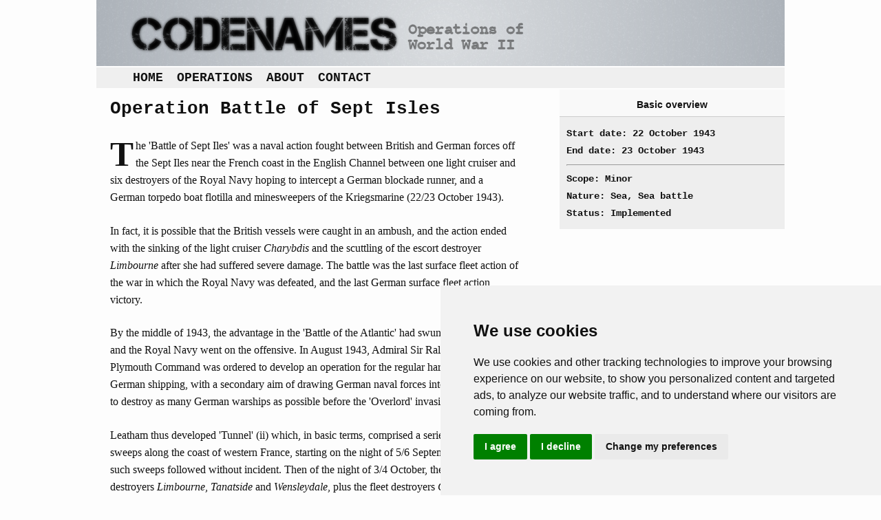

--- FILE ---
content_type: text/html; charset=iso-8859-1
request_url: https://codenames.info/operation/battle-of-sept-isles/
body_size: 5258
content:
<!DOCTYPE html>
<html>
 <head> <title> Battle of Sept Isles | Operations & Codenames of WWII </title> <meta http-equiv="X-UA-Compatible" content="IE=edge,chrome=1"> <meta name="viewport" content="width=device-width, initial-scale=1"> <link rel="shortcut icon" type="image/x-icon" href="https://codenames.info/grfx/favicon.ico" /><link rel="icon" type="image/x-icon" href="https://codenames.info/grfx/favicon.ico" /><meta charset="windows-1252" /><meta name="description" content="" /><link rel="canonical" href="https://codenames.info/operation/battle-of-sept-isles/" /><link rel="stylesheet" type="text/css" media="screen" href="https://codenames.info/xtnls/css/index-screen.css" /><!-- Google tag (gtag.js) --> <script async src="https://www.googletagmanager.com/gtag/js?id=G-74LD6RZJHD" type="text/plain" data-cookie-consent="tracking"></script> <script type="text/plain" data-cookie-consent="tracking"> window.dataLayer = window.dataLayer || []; function gtag(){dataLayer.push(arguments);} gtag('js', new Date()); gtag('config', 'G-74LD6RZJHD'); </script> <script async src="//pagead2.googlesyndication.com/pagead/js/adsbygoogle.js" type=\"text/plain\" data-cookie-consent=\"targeting\"></script> <script type=\"text/plain\" data-cookie-consent=\"targeting\"> (adsbygoogle = window.adsbygoogle || []).push({ google_ad_client: "ca-pub-7014889604483178", enable_page_level_ads: true }); </script> </head>
						<body id="body-operation-page" class="">
							<!-- Cookie Consent by TermsFeed https://www.TermsFeed.com -->

			<script type="text/javascript" src="https://codenames.info/xtnls/script/index.js"></script>
			<script type="text/javascript">
				RenFront.sys={path: "http://codenames.info", sysName: "cdms"};RenFront.Interactive.scrollToAnchor("form-error");RenFront.Forms.timeOutWarning(1800);RenFront.Forms.addSaveEvents(1800);
			</script><script type="text/javascript" src="https://www.termsfeed.com/public/cookie-consent/4.1.0/cookie-consent.js" charset="UTF-8"></script>
<script type="text/javascript" charset="UTF-8">
document.addEventListener('DOMContentLoaded', function () {
cookieconsent.run({"notice_banner_type":"simple","consent_type":"express","palette":"light","language":"en","page_load_consent_levels":["strictly-necessary"],"notice_banner_reject_button_hide":false,"preferences_center_close_button_hide":false,"page_refresh_confirmation_buttons":false,"website_privacy_policy_url":"https://policies.google.com/technologies/partner-sites"});
});
</script>

<noscript>Free cookie consent management tool by <a href="https://www.termsfeed.com/privacy-policy-generator/">TermsFeed Free Privacy Policy Generator</a></noscript>
<!-- End Cookie Consent by TermsFeed https://www.TermsFeed.com -->

<div id="container">

	<div id="header">
		<a href="https://codenames.info"><img src="https://codenames.info/grfx/codenames.png" title="Codenames of World War 2" alt="Codenames of World War 2" /></a>
	</div>

	<!-- content area: main_menu -->
				<div id="main-menu-content-list" class="menu content-list list">
					
					
					
					<a href="https://codenames.info/" id="home-page" title="Home"  class="about page first_item">Home</a><a href="https://codenames.info/browse/" id="browse-operations-page" title="Find operations"  class="browse page">Operations</a><a href="https://codenames.info/about/" id="about-codenames-page" title="About Codenames"  class="about page">About</a><a href="https://codenames.info/contact/" id="contact-us-page" title="Contact"  class="about page last_item">Contact</a>
				</div>

	<div id="left">
		<!-- content area: left -->
						<div id="battle-of-sept-isles-operation" class="world-war-ii sea operation">
							<h2>Operation Battle of Sept Isles</h2>
							
							
							<div id="operation-narrative">	<p>The 'Battle of Sept Iles' was a naval action fought between British and German forces off the Sept Iles near the French coast in the English Channel between one light cruiser and six destroyers of the Royal Navy hoping to intercept a German blockade runner, and a German torpedo boat flotilla and minesweepers of the Kriegsmarine (22/23 October 1943).</p>
	<p>In fact, it is possible that the British vessels were caught in an ambush, and the action ended with the sinking of the light cruiser <em>Charybdis</em> and the scuttling of the escort destroyer <em>Limbourne</em> after she had suffered severe damage. The battle was the last surface fleet action of the war in which the Royal Navy was defeated, and the last German surface fleet action victory.</p>
	<p>By the middle of 1943, the advantage in the 'Battle of the Atlantic' had swung to the Allies, and the Royal Navy went on the offensive. In August 1943, Admiral Sir Ralph Leatham&rsquo;s Plymouth Command was ordered to develop an operation for the regular harassment of German shipping, with a secondary aim of drawing German naval forces into a fight in order to destroy as many German warships as possible before the 'Overlord' invasion of France.</p>
	<p>Leatham thus developed 'Tunnel' (ii) which, in basic terms, comprised a series of offensive sweeps along the coast of western France, starting on the night of 5/6 September. Three more such sweeps followed without incident. Then of the night of 3/4 October, the 'Hunt' escort destroyers <em>Limbourne</em>, <em>Tanatside</em> and <em>Wensleydale</em>, plus the fleet destroyers <em>Grenville</em> and <em>Ulster</em>, exchanged fire with the 'Elbing' type torpedo boats <em>T-22</em>, <em>T-23</em>, <em>T-25</em> and <em>T-27</em>, <em>Grenville</em> and <em>Ulster</em> suffering light structural damage. Four more 'Tunnel' (ii) operations were undertaken between 13 and 18 October, but in each of these the British tactics were always the same, and thus very predictable.</p>
	<p>On 22 October, the British gained intelligence about the movement of the 6,408-ton German blockade runner <em>Münsterland</em>, which had departed Brest with an important cargo of latex and strategic metals. In all probability, this intelligence was bait to lure British warships into a position in which they could be ambushed. At a pre-start briefing, Lieutenant Commander Roger Hill, commander of <em>Grenville</em>, voiced his reservations to senior staff about the predictability of the tactics and the lack of training between the vessels, going so far as to urge a cancellation, but his advice was not heeded.</p>
	<p>The light cruiser <em>Charybdis</em> was assigned to the operation for the first time, with her commanding officer, Captain George Voelcker, in overall command, and on 22 October the British force put to sea from Plymouth. With <em>Charybdis</em> were the fleet destroyers <em>Grenville</em> and <em>Rocket</em>, and the 'Hunt' class escort destroyers <em>Limbourne</em>, <em>Wensleydale</em>, <em>Talybont</em> and <em>Stevenstone</em>.</p>
	<p>Six German minesweepers of Korvettenkapitän von Blanc&rsquo;s <em>2<sup>nd</sup> Minensuchsflottille</em> and two radar-equipped patrol boats escorted <em>Münsterland</em> in a well-rehearsed procedure. The blockade runner was then joined by five 'Typ 39' torpedo boats of Korvettenkapitän Franz Kohlauf&rsquo;s <em>4<sup>th</sup> Torpedobootsflottille</em>.</p>
	<p>Soon after 00.00, the British force conducted a radar sweep at 13 kt while about 8.1 miles (13 km) to the west of Brittany. Meanwhile, at the same time German radar operators detected the British ships and carefully tracked them and relayed the information to the German ships. These warnings were intercepted by the 'Hunt' class escort destroyers and by Plymouth Command, but for some reason <em>Charybdis</em> did not.</p>
	<p><em>Münsterland</em> therefore turned back out of harm&rsquo;s way while the torpedo boats lay in wait for the British force. <em>Charybdis</em> detected the torpedo boats on her own radar at a range of 14,000 yards (12800 m) at 01.30 and signalled the destroyers to increase speed. Only the rearmost destroyer, <em>Wensleydale</em>, picked up the signal, and as she overtook the rest of the force she caused confusion, compounded by the arrival of the first German torpedoes and friendly star shells illuminated the leading British ships rather than those of the Germans. By now the British formation had lost cohesion.</p>
	<p>The British force was visible against the lighter horizon and the Germans were further aided by a rain squall approaching from the south-west. Visibility was poor under low cloud, and there was a long heavy swell. Kohlauf saw the silhouette of the British cruiser, and believing he had been surprised gave the immediate order to turn and flee but not before ordering every ship to launch its torpedoes. <em>Charybdis</em> could have inflicted considerable damage with her eight 4.5-in (114.3-mm) guns, but the Germans had been confirmed only on radar and no visual contact had been established. A total of 24 torpedoes was launched by the German ships, and British look-outs suddenly saw the tracks of torpedoes, and before anything could be done <em>Charybdis</em> was hit on the port side by a torpedo from Kapitänleutnant Friedrich-Karl Paul&rsquo;s <em>T-23</em>, flooding No. 2 dynamo room and B boiler room. The light cruiser&rsquo;s port electrical ring main failed and the ship listed 20° to port and came to a stop. Other torpedoes narrowly missed <em>Wensleydale</em> and <em>Grenville</em>, and then another torpedo, this time from Korvettenkapitän Verlohr&rsquo;s <em>T-27</em>, struck <em>Charybdis</em>. This time the torpedo impacted the aft engine room, which flooded, cut all electrical power and increased the list to 50°.</p>
	<p>Within minutes of the second torpedo hit on <em>Charybdis</em>, Kapitänleutnant Blöse&rsquo;s <em>T-22</em> scored a hit on <em>Limbourne</em>, exploding the escort destroyer&rsquo;s forward magazine. The ship listed heavily to starboard with her bows blown off, and her crew subsequently abandoned ship. <em>Charybdis</em> sank within 30 minutes with the loss of more than 400 of her men including her captain. The other destroyers had near misses from collisions in the confusion and then withdrew, ending the battle.</p>
	<p>The British force, now under command of Hill of <em>Grenville</em>, came back only after it had been learned that <em>Limbourne</em> had been crippled, and then undertook a rescue operation. Some 107 of <em>Charybdis</em>'s crew were recovered through the morning and day. The severely damaged <em>Limbourne</em> had lost 42 members of her crew, and after an attempt to take <em>Limbourne</em> in tow had failed, the order was given for her to be scuttled, and she was sunk by torpedoes from <em>Talybont</em> and gun fire from <em>Rocket</em>; 100 survivors were recovered.</p>
	<p>The action was the last defeat of the Royal Navy in a surface action of the war with Germany. Lessons were learned by the British and, despite the setback, 'Tunnel' (ii) succeeded inasmuch as only four out of 15 blockade runners reached France. <em>Münsterland</em> returned to port in St Malo unscathed, but her blockade running mission had been aborted. On the eventual attempt to move her, she was forced ashore and destroyed to the west of Cap Blanc Nez by fire from British coastal artillery at Dover, on 21 January 1944.
</p>
</div>
							
							
						</div>
	</div>

	<div id="right">
		<!-- content area: right -->
						<div id="battle-of-sept-isles-operation" class="world-war-ii sea operation">
							
							
							
							<div id="operation-basics" class="right-block">
							<h3>Basic overview</h3>
							<div class="full-block typewriter">
								Start date: 22 October 1943<br />End date:   23 October 1943<br />
								<hr />
								Scope: Minor<br />
								Nature: Sea, Sea battle<br />
								Status: Implemented
							</div>
						</div>
						<div class="ad">
						<script async src="https://pagead2.googlesyndication.com/pagead/js/adsbygoogle.js"></script>
						<!-- Codenames RHS -->
						<ins class="adsbygoogle"
						     style="display:block"
						     data-ad-client="ca-pub-7014889604483178"
						     data-ad-slot="2545790917"
						     data-ad-format="auto"
						     data-full-width-responsive="true"></ins>
						<script>
						     (adsbygoogle = window.adsbygoogle || []).push({});
						</script>
						</div><div id="operation-theatre" class="right-block"><h3>Theatre</h3><div class="half-block">
						<div id="france-theatre-text" class="theatre text">
							<a href="https://codenames.info/theatre/France-theatre/" title="France" class="theatre text link_to_full">France</a>
							
							
							
							
							
							
						</div></div><div class="half-block"></div></div><div id="operation-nations" class="right-block"><h3>Nations involved</h3><div class="half-block"><strong>Protagonists</strong>
						<div id="uk-text" class="country text">
							<a href="https://codenames.info/country/UK/" title="UK" class="country text link_to_full">UK</a>
							
							
							
							
							
							
						</div></div><div class="half-block"><strong>Antagonists</strong>
						<div id="germany-text" class="country text">
							<a href="https://codenames.info/country/Germany/" title="Germany" class="country text link_to_full">Germany</a>
							
							
							
							
							
							
						</div></div></div><div id="operation-ships" class="right-block"><h3>Naval forces</h3><div class="half-block"><strong>Protagonists</strong>
						<div id="charybdis-text" class="ship text">
							<a href="https://codenames.info/ship/Charybdis/" title="Charybdis" class="ship text link_to_full">Charybdis</a>
							
							
							
							
							
							
						</div></div><div class="half-block"><strong>Antagonists</strong><em>None</em></div></div><div id="operation-related" class="right-block"><h3>Related operations</h3><div class="half-block"><strong>Parent operation</strong>
						<div id="tunnel-ii-operation" class="world-war-ii sea operation">
							<a href="https://codenames.info/operation/tunnel-ii/" title="Tunnel (ii)" class="world-war-ii sea operation link_to_full">Tunnel (ii)</a>
							
							
							
							
							
						</div></div><div class="half-block"><strong>Child operations</strong><em>None</em></div></div>
							
							
						</div>
	</div>

</div>

<div id="footer">
	<div id="inner">
		<!-- content area: footer -->
						<div id="footer-text" class="admin text">
							
							
							
							<div class="column admin">	<p><strong>© 2024 CWMC</strong></p>
	<p><strong>Last update: 12/02/24</strong></p>
	</div><div class="column admin">
	<p>Read more about how Google uses information from our site.</p>
	</div><div class="column admin">
	</div><div class="column admin">
</div>
							
							
							
						</div>
	</div>
</div>
						</body></html>

--- FILE ---
content_type: text/html; charset=utf-8
request_url: https://www.google.com/recaptcha/api2/aframe
body_size: 266
content:
<!DOCTYPE HTML><html><head><meta http-equiv="content-type" content="text/html; charset=UTF-8"></head><body><script nonce="KdJTaC1kwIcBt9k1pBacxA">/** Anti-fraud and anti-abuse applications only. See google.com/recaptcha */ try{var clients={'sodar':'https://pagead2.googlesyndication.com/pagead/sodar?'};window.addEventListener("message",function(a){try{if(a.source===window.parent){var b=JSON.parse(a.data);var c=clients[b['id']];if(c){var d=document.createElement('img');d.src=c+b['params']+'&rc='+(localStorage.getItem("rc::a")?sessionStorage.getItem("rc::b"):"");window.document.body.appendChild(d);sessionStorage.setItem("rc::e",parseInt(sessionStorage.getItem("rc::e")||0)+1);localStorage.setItem("rc::h",'1769003659424');}}}catch(b){}});window.parent.postMessage("_grecaptcha_ready", "*");}catch(b){}</script></body></html>